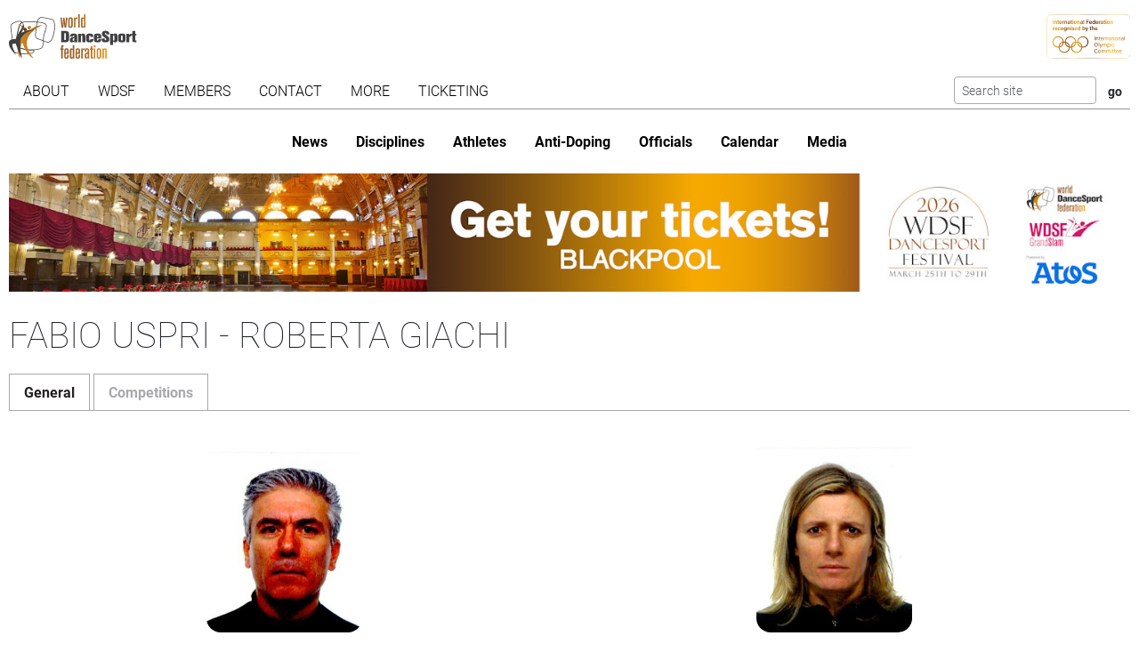

--- FILE ---
content_type: text/html; charset=utf-8
request_url: https://www.worlddancesport.org/Couples/Fabio-Uspri-and-Roberta-Giachi-503697
body_size: 8495
content:
<!DOCTYPE html>
<html lang="en">
<head>
    <base href="https://www.worlddancesport.org/Couples/Fabio-Uspri-and-Roberta-Giachi-503697" />
    <meta http-equiv="content-type" content="text/html; charset=utf-8" />
    <meta charset="UTF-8">

    <title>WDSF couple Fabio Uspri - Roberta Giachi</title>

    <meta property="og:url" content="Microsoft.AspNetCore.Http.DefaultHttpRequest" />
    <meta property="og:title" content=WDSF couple Fabio Uspri - Roberta Giachi />
    <meta property="fb:app_id" content="155163717868268" />
    
    <meta name="description" content="WDSF couple Fabio Uspri - Roberta Giachi" />


    <meta name="viewport" content="width=device-width,initial-scale=1,maximum-scale=1,user-scalable=0">
    <meta name="HandheldFriendly" content="true" />

    <link rel="icon" type="image/png" href="/img/favicon/favicon-16x16.png" sizes="16x16" />
    <link rel="icon" type="image/png" href="/img/favicon/favicon-32x32.png" sizes="32x32" />
    <link rel="icon" type="image/png" href="/img/favicon/android-chrome-192x192.png" sizes="192x192" />
    <link rel="icon" href="/img/favicon/apple-touch-icon.png" sizes="180x180" />
    <link rel="icon" type="image/png" href="/img/favicon/android-chrome-512x512.png" sizes="512x512" />
    <link rel="apple-touch-icon" href="/img/favicon/apple-touch-icon.png" sizes="180x180" />
    <meta name="apple-mobile-web-app-capable" content="yes" />
    <meta name="apple-mobile-web-app-title" content="WDSF">

        <script id="Cookiebot" src="https://consent.cookiebot.com/uc.js" data-cbid="d373b099-d324-487f-80ca-fdc225cdef05" type="text/javascript"></script>
        <script data-cookieconsent="ignore">
            window.dataLayer = window.dataLayer || [];
            function gtag() { dataLayer.push(arguments);}
            gtag("consent", "default", {
                ad_personalization: "denied",
                ad_storage: "denied",
                ad_user_data: "denied",
                analytics_storage: "denied",
                functionality_storage: "denied",
                personalization_storage: "denied",
                security_storage: "granted",
                wait_for_update: 500,
            });
            gtag("set", "ads_data_redaction", true);
            gtag("set", "url_passthrough", false);
        </script>
        <script async src="https://www.googletagmanager.com/gtag/js?id=G-QWNLFQ7JL0"></script>
        <script>
            window.dataLayer = window.dataLayer || [];
            function gtag() { dataLayer.push(arguments); }
            gtag('js', new Date());
            gtag('config', 'G-QWNLFQ7JL0');
        </script>
        <script>
            (function loadScript(a){var b=document.getElementsByTagName("head")[0],c=document.createElement("script");c.type="text/javascript",c.src="https://tracker.metricool.com/resources/be.js",c.onreadystatechange=a,c.onload=a,b.appendChild(c)}(function(){beTracker.t({hash:"a0c38896aa00544edbf922ebee5578f6"})}));
        </script>


    <link href="/dist/4781.d7448e9d.css" rel="stylesheet" type="text/css" /><link href="/dist/couple_view.a14187a8.css" rel="stylesheet" type="text/css" />
<script type="text/javascript">!function(T,l,y){var S=T.location,k="script",D="instrumentationKey",C="ingestionendpoint",I="disableExceptionTracking",E="ai.device.",b="toLowerCase",w="crossOrigin",N="POST",e="appInsightsSDK",t=y.name||"appInsights";(y.name||T[e])&&(T[e]=t);var n=T[t]||function(d){var g=!1,f=!1,m={initialize:!0,queue:[],sv:"5",version:2,config:d};function v(e,t){var n={},a="Browser";return n[E+"id"]=a[b](),n[E+"type"]=a,n["ai.operation.name"]=S&&S.pathname||"_unknown_",n["ai.internal.sdkVersion"]="javascript:snippet_"+(m.sv||m.version),{time:function(){var e=new Date;function t(e){var t=""+e;return 1===t.length&&(t="0"+t),t}return e.getUTCFullYear()+"-"+t(1+e.getUTCMonth())+"-"+t(e.getUTCDate())+"T"+t(e.getUTCHours())+":"+t(e.getUTCMinutes())+":"+t(e.getUTCSeconds())+"."+((e.getUTCMilliseconds()/1e3).toFixed(3)+"").slice(2,5)+"Z"}(),iKey:e,name:"Microsoft.ApplicationInsights."+e.replace(/-/g,"")+"."+t,sampleRate:100,tags:n,data:{baseData:{ver:2}}}}var h=d.url||y.src;if(h){function a(e){var t,n,a,i,r,o,s,c,u,p,l;g=!0,m.queue=[],f||(f=!0,t=h,s=function(){var e={},t=d.connectionString;if(t)for(var n=t.split(";"),a=0;a<n.length;a++){var i=n[a].split("=");2===i.length&&(e[i[0][b]()]=i[1])}if(!e[C]){var r=e.endpointsuffix,o=r?e.location:null;e[C]="https://"+(o?o+".":"")+"dc."+(r||"services.visualstudio.com")}return e}(),c=s[D]||d[D]||"",u=s[C],p=u?u+"/v2/track":d.endpointUrl,(l=[]).push((n="SDK LOAD Failure: Failed to load Application Insights SDK script (See stack for details)",a=t,i=p,(o=(r=v(c,"Exception")).data).baseType="ExceptionData",o.baseData.exceptions=[{typeName:"SDKLoadFailed",message:n.replace(/\./g,"-"),hasFullStack:!1,stack:n+"\nSnippet failed to load ["+a+"] -- Telemetry is disabled\nHelp Link: https://go.microsoft.com/fwlink/?linkid=2128109\nHost: "+(S&&S.pathname||"_unknown_")+"\nEndpoint: "+i,parsedStack:[]}],r)),l.push(function(e,t,n,a){var i=v(c,"Message"),r=i.data;r.baseType="MessageData";var o=r.baseData;return o.message='AI (Internal): 99 message:"'+("SDK LOAD Failure: Failed to load Application Insights SDK script (See stack for details) ("+n+")").replace(/\"/g,"")+'"',o.properties={endpoint:a},i}(0,0,t,p)),function(e,t){if(JSON){var n=T.fetch;if(n&&!y.useXhr)n(t,{method:N,body:JSON.stringify(e),mode:"cors"});else if(XMLHttpRequest){var a=new XMLHttpRequest;a.open(N,t),a.setRequestHeader("Content-type","application/json"),a.send(JSON.stringify(e))}}}(l,p))}function i(e,t){f||setTimeout(function(){!t&&m.core||a()},500)}var e=function(){var n=l.createElement(k);n.src=h;var e=y[w];return!e&&""!==e||"undefined"==n[w]||(n[w]=e),n.onload=i,n.onerror=a,n.onreadystatechange=function(e,t){"loaded"!==n.readyState&&"complete"!==n.readyState||i(0,t)},n}();y.ld<0?l.getElementsByTagName("head")[0].appendChild(e):setTimeout(function(){l.getElementsByTagName(k)[0].parentNode.appendChild(e)},y.ld||0)}try{m.cookie=l.cookie}catch(p){}function t(e){for(;e.length;)!function(t){m[t]=function(){var e=arguments;g||m.queue.push(function(){m[t].apply(m,e)})}}(e.pop())}var n="track",r="TrackPage",o="TrackEvent";t([n+"Event",n+"PageView",n+"Exception",n+"Trace",n+"DependencyData",n+"Metric",n+"PageViewPerformance","start"+r,"stop"+r,"start"+o,"stop"+o,"addTelemetryInitializer","setAuthenticatedUserContext","clearAuthenticatedUserContext","flush"]),m.SeverityLevel={Verbose:0,Information:1,Warning:2,Error:3,Critical:4};var s=(d.extensionConfig||{}).ApplicationInsightsAnalytics||{};if(!0!==d[I]&&!0!==s[I]){var c="onerror";t(["_"+c]);var u=T[c];T[c]=function(e,t,n,a,i){var r=u&&u(e,t,n,a,i);return!0!==r&&m["_"+c]({message:e,url:t,lineNumber:n,columnNumber:a,error:i}),r},d.autoExceptionInstrumented=!0}return m}(y.cfg);function a(){y.onInit&&y.onInit(n)}(T[t]=n).queue&&0===n.queue.length?(n.queue.push(a),n.trackPageView({})):a()}(window,document,{
src: "https://js.monitor.azure.com/scripts/b/ai.2.min.js", // The SDK URL Source
crossOrigin: "anonymous", 
cfg: { // Application Insights Configuration
    connectionString: 'InstrumentationKey=35cd216f-5c9c-4fca-bb96-6f1efc025d53;IngestionEndpoint=https://westeurope-5.in.applicationinsights.azure.com/;LiveEndpoint=https://westeurope.livediagnostics.monitor.azure.com/;ApplicationId=4165306b-c256-4a4d-a210-ab7c3a2fc8ac'
}});</script></head>
<body>
    <header class="logos">
        <a href="/" class="main-logo"><img src="/img/logos/WDSF_logo_gold.svg" height="50" /></a>
        <a href="/" class="ioc-logo"><img src="/img/logos/ioc_recognised.svg" height="50" /></a>
        <a href="/" class="mobile-nav-toggler__open">
            <img src="/img/icons/hamburger_menu.svg" height="30" />
        </a>
    </header>
    <header class="navigation">
        <a href="#" class="mobile-nav-toggler__close"><img src="/img/icons/cross white.svg" height="30" /></a>
        <nav class="primary-nav nav">
            <ul><li class="has-children"><span class="menu-link "><span class="menu-link-text">About</span><span class="child-toggler"><i class="child_closed fal fa-chevron-right"></i><i class="child_open far fa-xmark"></i></span></span><ul><li><a class="menu-link " href="/About/Dance-Styles"><span class="menu-link-text">Dance Styles</span></a></li><li><a class="menu-link " href="/Breaking"><span class="menu-link-text">Breaking</span></a></li><li><a class="menu-link " href="/About/Competition"><span class="menu-link-text">Competition</span></a></li><li><a class="menu-link " href="/About/All"><span class="menu-link-text">Sport for all</span></a></li><li><a class="menu-link " href="/About/Olympic"><span class="menu-link-text">Within World Sports</span></a></li><li><a class="menu-link " href="/About/DanceSport-Games"><span class="menu-link-text">DanceSport Games</span></a></li></ul></li><li class="has-children"><span class="menu-link "><span class="menu-link-text">WDSF</span><span class="child-toggler"><i class="child_closed fal fa-chevron-right"></i><i class="child_open far fa-xmark"></i></span></span><ul><li><a class="menu-link " href="/WDSF/History"><span class="menu-link-text">History</span></a></li><li><a class="menu-link " href="/WDSF/Vision"><span class="menu-link-text">Vision</span></a></li><li><a class="menu-link " href="/WDSF/Organisation"><span class="menu-link-text">Organisation</span></a></li><li><a class="menu-link " href="/WDSF/Commissions"><span class="menu-link-text">Commissions</span></a></li><li><a class="menu-link " href="/WDSF/Associations"><span class="menu-link-text">Associations</span></a></li><li><a class="menu-link " href="/WDSF/Academy"><span class="menu-link-text">Academy</span></a></li><li><a class="menu-link " href="/WDSF/Partners"><span class="menu-link-text">Partners</span></a></li><li><a class="menu-link " href="/WDSF/Hall-of-Fame"><span class="menu-link-text">Hall of Fame</span></a></li><li><a class="menu-link " href="/WDSF/WDSF-Offices"><span class="menu-link-text">WDSF Offices</span></a></li><li><a class="menu-link " href="/WDSF/Employees"><span class="menu-link-text">Employees</span></a></li><li><a class="menu-link " href="/WDSF/IT-Infrastructure"><span class="menu-link-text">IT Infrastructure</span></a></li></ul></li><li class="has-children"><span class="menu-link "><span class="menu-link-text">Members</span><span class="child-toggler"><i class="child_closed fal fa-chevron-right"></i><i class="child_open far fa-xmark"></i></span></span><ul><li><a class="menu-link " href="/Members"><span class="menu-link-text">WDSF</span></a></li><li><a class="menu-link " href="/WDSF/Associate-Members"><span class="menu-link-text">Associate Members</span></a></li><li><a class="menu-link " href="/WDSF/Membership"><span class="menu-link-text">Membership</span></a></li></ul></li><li class="has-children"><span class="menu-link "><span class="menu-link-text">Contact</span><span class="child-toggler"><i class="child_closed fal fa-chevron-right"></i><i class="child_open far fa-xmark"></i></span></span><ul><li><a class="menu-link " href="/Contacts"><span class="menu-link-text">WDSF</span></a></li><li><a class="menu-link " href="/Contacts/Commissions-198"><span class="menu-link-text">Commissions</span></a></li><li><a class="menu-link " href="/Contacts/National-Administrators-216"><span class="menu-link-text">National Administrators</span></a></li></ul></li><li class="has-children"><span class="menu-link "><span class="menu-link-text">More</span><span class="child-toggler"><i class="child_closed fal fa-chevron-right"></i><i class="child_open far fa-xmark"></i></span></span><ul><li><a class="menu-link " href="/Rules"><span class="menu-link-text">Rules, documents and forms</span></a></li><li class="has-children"><span class="menu-link "><span class="menu-link-text">Meeting minutes & reports</span><span class="child-toggler"><i class="child_closed fal fa-chevron-right"></i><i class="child_open far fa-xmark"></i></span></span><ul><li><a class="menu-link " href="/Minutes/GeneralAssembly"><span class="menu-link-text">General Meeting</span></a></li><li><a class="menu-link " href="/Minutes/Presidium"><span class="menu-link-text">Presidium</span></a></li><li><a class="menu-link " href="/Minutes/ManagingCommittee"><span class="menu-link-text">Managing Committee</span></a></li></ul></li><li><a class="menu-link " href="/Press/Corporate-Identity"><span class="menu-link-text">Corporate Identity</span></a></li><li><a class="menu-link " href="/FAQ"><span class="menu-link-text">Frequently Asked Questions</span></a></li><li><a class="menu-link " href="https://my.wdsf.org"><span class="menu-link-text">My WDSF account</span></a></li></ul></li><li><a class="menu-link " href="https://wdregistrationfront.azureedge.net/ticketing"><span class="menu-link-text">Ticketing</span></a></li></ul>
            <div class="search">
                <form method="get" class="search__form" action="/Search">
                    <input type="text" maxlength="50" name="q" class="search__input form-control form-control-sm" placeholder="Search site" />
                    <input type="submit" value="go" class="search__submit btn btn-sm" />
                </form>
            </div>
        </nav>
        <nav class="secondary-nav nav">
            <ul><li class="mobile_only"><a class="menu-link " href="/"><span class="menu-link-text">Home</span></a></li><li><a class="menu-link " href="/News"><span class="menu-link-text">News</span></a></li><li class="has-children"><span class="menu-link "><span class="menu-link-text">Disciplines</span><span class="child-toggler"><i class="child_closed fal fa-chevron-right"></i><i class="child_open far fa-xmark"></i></span></span><ul><li><a class="menu-link " href="/Standard-Latin-10Dance"><span class="menu-link-text">Standard, Latin and Ten Dance</span></a></li><li><a class="menu-link " href="/Breaking"><span class="menu-link-text">Breaking</span></a></li><li><a class="menu-link " href="/Professional"><span class="menu-link-text">Professional</span></a></li><li><a class="menu-link " href="/Stage"><span class="menu-link-text">Stage</span></a></li><li><a class="menu-link " href="/Caribbean"><span class="menu-link-text">Caribbean</span></a></li><li><a class="menu-link " href="/Disco"><span class="menu-link-text">Disco</span></a></li><li><a class="menu-link " href="/HipHop"><span class="menu-link-text">HipHop</span></a></li><li><a class="menu-link " href="https://wrrc.dance/"><span class="menu-link-text">Rock'n'Roll</span></a></li></ul></li><li class="has-children active"><span class="menu-link "><span class="menu-link-text">Athletes</span><span class="child-toggler"><i class="child_closed fal fa-chevron-right"></i><i class="child_open far fa-xmark"></i></span></span><ul><li><a class="menu-link " href="/Ranking/World"><span class="menu-link-text">World Ranking</span></a></li><li><a class="menu-link " href="/Ranking/GrandSlam"><span class="menu-link-text">GrandSlam Ranking</span></a></li><li><a class="menu-link " href="/Athletes"><span class="menu-link-text">Athletes</span></a></li><li class="active"><a class="menu-link " href="/Couples"><span class="menu-link-text">Couples</span></a></li><li><a class="menu-link " href="/Teams"><span class="menu-link-text">Teams</span></a></li><li><a class="menu-link " href="/WDSF/Safe-Sport"><span class="menu-link-text">Safe Sport</span></a></li><li><a class="menu-link " href="https://ecards.worlddancesport.org"><span class="menu-link-text">Apply for a license here</span></a></li></ul></li><li><a class="menu-link " href="/Rule/Anti-Doping"><span class="menu-link-text">Anti-Doping</span></a></li><li class="has-children"><span class="menu-link "><span class="menu-link-text">Officials</span><span class="child-toggler"><i class="child_closed fal fa-chevron-right"></i><i class="child_open far fa-xmark"></i></span></span><ul><li><a class="menu-link " href="/Officials"><span class="menu-link-text">List</span></a></li><li><a class="menu-link " href="/NominatedOfficials"><span class="menu-link-text">Nominated</span></a></li></ul></li><li class="has-children"><span class="menu-link "><span class="menu-link-text">Calendar</span><span class="child-toggler"><i class="child_closed fal fa-chevron-right"></i><i class="child_open far fa-xmark"></i></span></span><ul><li><a class="menu-link " href="/Calendar/Competitions"><span class="menu-link-text">Competitions</span></a></li><li><a class="menu-link " href="/Calendar/Results"><span class="menu-link-text">Results</span></a></li><li><a class="menu-link " href="/Calendar/Officials"><span class="menu-link-text">Congresses and Exams</span></a></li><li><a class="menu-link " href="/Events/Granting"><span class="menu-link-text">Title grantings</span></a></li><li><a class="menu-link " href="/Agm"><span class="menu-link-text">AGM</span></a></li><li><a class="menu-link " href="/Content/Organiser"><span class="menu-link-text">Organisers</span></a></li></ul></li><li class="has-children"><span class="menu-link "><span class="menu-link-text">Media</span><span class="child-toggler"><i class="child_closed fal fa-chevron-right"></i><i class="child_open far fa-xmark"></i></span></span><ul><li><a class="menu-link " href="/Media/Gallery"><span class="menu-link-text">Gallery</span></a></li><li><a class="menu-link " href="/Media/Collections"><span class="menu-link-text">Collections</span></a></li><li><a class="menu-link " href="https://www.dancesporttotal.com/"><span class="menu-link-text">Live Events</span></a></li><li><a class="menu-link " href="https://my.wdsf.org/Subscriptions/BackstageAccess"><span class="menu-link-text">Backstage Access</span></a></li><li><a class="menu-link " href="https://my.wdsf.org/Subscriptions/MediaLicense"><span class="menu-link-text">Media License</span></a></li></ul></li></ul>
        </nav>
    </header>

    
        <aside class="hero-banner">
            <div class="advertising" data-placement=face2452-b3c4-40cb-976d-b36700945075><a href="https://tickets.worlddancesport.org/entradas/en/ticketsblackpool" title="Blackpool Tickets 2026" class="advertising__link">
    <picture class="advertising__picture">
        <source srcset="https://cdnb.worlddancesport.org/images/ads/818.jpg?639045806700931421" type="image/jpeg" media="(min-width: 768px)" width="1502" height="159">
        <img src="https://cdnb.worlddancesport.org/images/ads/818_alt.jpg?639045806700931484" width="916" height="315" alt="Blackpool Tickets 2026"/>
    </picture>
</a> </div>
        </aside>
    




<main>
    <h1 class="accessible">Fabio Uspri - Roberta Giachi</h1>
    <ul class="nav nav-tabs" role="tablist" id="contentTab">
        <li class="nav-item" role="presentation">
            <button class="nav-link active" data-bs-toggle="tab" data-bs-target="#general" type="button" role="tab" aria-controls="general" aria-selected="true">General</button>
        </li>
        <li class="nav-item" role="presentation">
            <button class="nav-link" data-bs-toggle="tab" data-bs-target="#competition" type="button" role="tab" aria-controls="competition" aria-selected="true">Competitions</button>
        </li>
    </ul>
    <article class="tab-content">

        <section id="general" class="tab-pane show active" role="tabpanel">
            <h2 class="hideInTab">General information</h2>
            <div class="profile profile--couple">
                <div class="profile__picture with-image-placeholder">
                        <img src="/api/picture/person/c2c64b41-8e60-4f9d-b680-9e14015f4deb?useAlternate=False" width="175" height="225" alt="Profile picture of Fabio Uspri" />
                        <img src="/api/picture/person/28e5a749-aa64-410b-8a44-9e14015f4dfa?useAlternate=False" width="175" height="225" alt="Profile picture of Roberta Giachi" />
                </div>
                <dl class="profile__info">
                    <dt class="profile__info__label">Man</dt>
                    <dd class="profile__info__content">
                            <a href="/Athletes/Fabio-Uspri-c2c64b41-8e60-4f9d-b680-9e14015f4deb">Fabio Uspri</a>
(10054289)                    </dd>
                    <dt class="profile__info__label">Woman</dt>
                    <dd class="profile__info__content">
                            <a href="/Athletes/Roberta-Giachi-28e5a749-aa64-410b-8a44-9e14015f4dfa">Roberta Giachi</a>
(10054290)                    </dd>
                        <dt class="profile__info__label">Dancing for</dt>
                    <dd class="profile__info__content">Italy</dd>
                    <dt class="profile__info__label">Joined on</dt>
                    <dd class="profile__info__content">
01/01/2010                    </dd>
                    <dt class="profile__info__label">Current age group</dt>
                    <dd class="profile__info__content">Senior IV</dd>

                    <dt class="profile__info__label">Current status</dt>
                    <dd class="profile__info__content">Active</dd>

                    <dt class="profile__info__label">Division</dt>
                    <dd class="profile__info__content">General</dd>

                </dl>
            </div>
        </section>
        <section id="competition" class="tab-pane" role="tabpanel">
            <h2 class="hideInTab">Competitions</h2>
                    <input type="hidden" value="" class="js-ranking-selector" />
                <div class="table-responsive">
                    <table class="table table-striped table-withranking js-ranking-table">
                        <thead>
                            <tr>
                                <th>Rank</th>
                                <th>Points</th>
                                <th>Date</th>
                                <th>Event</th>
                                <th>Discipline</th>
                                <th>Category</th>
                                <th>Location</th>
                            </tr>
                        </thead>
                        <tbody>
                                <tr >
                                        <td>62.</td>
                                        <td>33</td>
                                    <td class="dateColumn">21 January 2024</td>
                                    <td><a href="/Competitions/Ranking/World-Open-(new-series)-Lazise-Adult-Standard-60653">World Open (new series)</a></td>
                                    <td>Standard</td>
                                    <td>Adult</td>
                                    <td>Lazise , Italy</td>
                                </tr>
                                <tr >
                                        <td>27.</td>
                                        <td>95</td>
                                    <td class="dateColumn">21 January 2024</td>
                                    <td><a href="/Competitions/Ranking/Open-Lazise-Senior-III-Standard-60650">Open</a></td>
                                    <td>Standard</td>
                                    <td>Senior III</td>
                                    <td>Lazise , Italy</td>
                                </tr>
                                <tr >
                                        <td>21.</td>
                                        <td>87</td>
                                    <td class="dateColumn">21 January 2024</td>
                                    <td><a href="/Competitions/Ranking/Open-Lazise-Senior-II-Standard-60652">Open</a></td>
                                    <td>Standard</td>
                                    <td>Senior II</td>
                                    <td>Lazise , Italy</td>
                                </tr>
                                <tr >
                                        <td>20.</td>
                                        <td>90</td>
                                    <td class="dateColumn">6 May 2023</td>
                                    <td><a href="/Competitions/Ranking/Open-Montichiari-Brescia-Senior-III-Standard-59014">Open</a></td>
                                    <td>Standard</td>
                                    <td>Senior III</td>
                                    <td>Montichiari Brescia, Italy</td>
                                </tr>
                                <tr >
                                        <td colspan="2">Excused</td>
                                    <td class="dateColumn">10 December 2022</td>
                                    <td><a href="/Competitions/Ranking/Open-Jesi-Senior-III-Standard-58929">Open</a></td>
                                    <td>Standard</td>
                                    <td>Senior III</td>
                                    <td>Jesi, Italy</td>
                                </tr>
                                <tr >
                                        <td>59.</td>
                                        <td>12</td>
                                    <td class="dateColumn">24 October 2021</td>
                                    <td><a href="/Competitions/Ranking/World-Championship-Cagliari-Senior-III-Standard-57598">World Championship</a></td>
                                    <td>Standard</td>
                                    <td>Senior III</td>
                                    <td>Cagliari, Italy</td>
                                </tr>
                                <tr >
                                        <td>114.</td>
                                        <td>6</td>
                                    <td class="dateColumn">13 August 2019</td>
                                    <td><a href="/Competitions/Ranking/Open-Stuttgart-Senior-III-Standard-53570">Open</a></td>
                                    <td>Standard</td>
                                    <td>Senior III</td>
                                    <td>Stuttgart, Germany</td>
                                </tr>
                                <tr >
                                        <td>10.</td>
                                        <td>163</td>
                                    <td class="dateColumn">9 February 2019</td>
                                    <td><a href="/Competitions/Ranking/Open-Brescia-Senior-III-Standard-54026">Open</a></td>
                                    <td>Standard</td>
                                    <td>Senior III</td>
                                    <td>Brescia, Italy</td>
                                </tr>
                                <tr >
                                        <td>20.</td>
                                        <td>80</td>
                                    <td class="dateColumn">18 January 2019</td>
                                    <td><a href="/Competitions/Ranking/Open-Montecatini-Terme-Senior-III-Standard-54048">Open</a></td>
                                    <td>Standard</td>
                                    <td>Senior III</td>
                                    <td>Montecatini Terme, Italy</td>
                                </tr>
                                <tr >
                                        <td>18.</td>
                                        <td>92</td>
                                    <td class="dateColumn">8 December 2018</td>
                                    <td><a href="/Competitions/Ranking/Open-Jesi-Senior-III-Standard-53776">Open</a></td>
                                    <td>Standard</td>
                                    <td>Senior III</td>
                                    <td>Jesi, Italy</td>
                                </tr>
                                <tr >
                                        <td>7.</td>
                                        <td>144</td>
                                    <td class="dateColumn">23 June 2018</td>
                                    <td><a href="/Competitions/Ranking/Open-Alassio-Senior-III-Standard-52616">Open</a></td>
                                    <td>Standard</td>
                                    <td>Senior III</td>
                                    <td>Alassio, Italy</td>
                                </tr>
                                <tr >
                                        <td>22.</td>
                                        <td>75</td>
                                    <td class="dateColumn">2 June 2018</td>
                                    <td><a href="/Competitions/Ranking/Open-Livorno-Senior-III-Standard-52190">Open</a></td>
                                    <td>Standard</td>
                                    <td>Senior III</td>
                                    <td>Livorno, Italy</td>
                                </tr>
                                <tr >
                                        <td>12.</td>
                                        <td>149</td>
                                    <td class="dateColumn">25 April 2018</td>
                                    <td><a href="/Competitions/Ranking/Open-San-Marino-Senior-III-Standard-52112">Open</a></td>
                                    <td>Standard</td>
                                    <td>Senior III</td>
                                    <td>San Marino, San Marino</td>
                                </tr>
                                <tr >
                                        <td>20.</td>
                                        <td>80</td>
                                    <td class="dateColumn">15 April 2018</td>
                                    <td><a href="/Competitions/Ranking/Open-Follonica-Senior-III-Standard-52513">Open</a></td>
                                    <td>Standard</td>
                                    <td>Senior III</td>
                                    <td>Follonica, Italy</td>
                                </tr>
                                <tr >
                                        <td>16.</td>
                                        <td>83</td>
                                    <td class="dateColumn">10 February 2018</td>
                                    <td><a href="/Competitions/Ranking/Open-Brescia-Senior-III-Standard-52380">Open</a></td>
                                    <td>Standard</td>
                                    <td>Senior III</td>
                                    <td>Brescia, Italy</td>
                                </tr>
                                <tr >
                                        <td>14.</td>
                                        <td>113</td>
                                    <td class="dateColumn">20 January 2018</td>
                                    <td><a href="/Competitions/Ranking/Open-Montecatini-Terme-Senior-III-Standard-52240">Open</a></td>
                                    <td>Standard</td>
                                    <td>Senior III</td>
                                    <td>Montecatini Terme, Italy</td>
                                </tr>
                                <tr >
                                        <td colspan="2">Excused</td>
                                    <td class="dateColumn">5 January 2018</td>
                                    <td><a href="/Competitions/Ranking/Open-Verona-Senior-III-Standard-52208">Open</a></td>
                                    <td>Standard</td>
                                    <td>Senior III</td>
                                    <td>Verona, Italy</td>
                                </tr>
                                <tr >
                                        <td>33.</td>
                                        <td>68</td>
                                    <td class="dateColumn">9 December 2017</td>
                                    <td><a href="/Competitions/Ranking/Open-Jesi-Senior-III-Standard-50937">Open</a></td>
                                    <td>Standard</td>
                                    <td>Senior III</td>
                                    <td>Jesi, Italy</td>
                                </tr>
                                <tr >
                                        <td>14.</td>
                                        <td>144</td>
                                    <td class="dateColumn">10 June 2017</td>
                                    <td><a href="/Competitions/Ranking/Open-Jesolo-Lido-Senior-III-Standard-51342">Open</a></td>
                                    <td>Standard</td>
                                    <td>Senior III</td>
                                    <td>Jesolo Lido, Italy</td>
                                </tr>
                                <tr >
                                        <td>8.</td>
                                        <td>150</td>
                                    <td class="dateColumn">19 May 2017</td>
                                    <td><a href="/Competitions/Ranking/Open-Budrio-Senior-III-Standard-51189">Open</a></td>
                                    <td>Standard</td>
                                    <td>Senior III</td>
                                    <td>Budrio, Italy</td>
                                </tr>
                                <tr >
                                        <td>25.</td>
                                        <td>75</td>
                                    <td class="dateColumn">6 May 2017</td>
                                    <td><a href="/Competitions/Ranking/Open-Rimini-Senior-III-Standard-50342">Open</a></td>
                                    <td>Standard</td>
                                    <td>Senior III</td>
                                    <td>Rimini, Italy</td>
                                </tr>
                                <tr >
                                        <td>31.</td>
                                        <td>68</td>
                                    <td class="dateColumn">22 April 2017</td>
                                    <td><a href="/Competitions/Ranking/Open-Valeggio-Sul-Mincio-Senior-III-Standard-50368">Open</a></td>
                                    <td>Standard</td>
                                    <td>Senior III</td>
                                    <td>Valeggio Sul Mincio , Italy</td>
                                </tr>
                                <tr >
                                        <td colspan="2">Excused</td>
                                    <td class="dateColumn">25 February 2017</td>
                                    <td><a href="/Competitions/Ranking/International-Open-Bassano-del-Grappa-Adult-Standard-50240">International Open</a></td>
                                    <td>Standard</td>
                                    <td>Adult</td>
                                    <td>Bassano del Grappa, Italy</td>
                                </tr>
                                <tr >
                                        <td>19.</td>
                                        <td>96</td>
                                    <td class="dateColumn">25 February 2017</td>
                                    <td><a href="/Competitions/Ranking/Open-Bassano-del-Grappa-Senior-III-Standard-50248">Open</a></td>
                                    <td>Standard</td>
                                    <td>Senior III</td>
                                    <td>Bassano del Grappa, Italy</td>
                                </tr>
                                <tr >
                                        <td>8.</td>
                                        <td>165</td>
                                    <td class="dateColumn">20 January 2017</td>
                                    <td><a href="/Competitions/Ranking/Open-Colle-Val-DElsa-Senior-III-Standard-50258">Open</a></td>
                                    <td>Standard</td>
                                    <td>Senior III</td>
                                    <td>Colle Val D&#x27;Elsa, Italy</td>
                                </tr>
                                <tr >
                                        <td>33.</td>
                                        <td>68</td>
                                    <td class="dateColumn">9 December 2016</td>
                                    <td><a href="/Competitions/Ranking/Open-Jesi-Senior-III-Standard-49563">Open</a></td>
                                    <td>Standard</td>
                                    <td>Senior III</td>
                                    <td>Jesi, Italy</td>
                                </tr>
                                <tr >
                                        <td>106.</td>
                                        <td>6</td>
                                    <td class="dateColumn">10 July 2016</td>
                                    <td><a href="/Competitions/Ranking/World-Championship-Rimini-Senior-III-Standard-49337">World Championship</a></td>
                                    <td>Standard</td>
                                    <td>Senior III</td>
                                    <td>Rimini, Italy</td>
                                </tr>
                                <tr >
                                        <td>17.</td>
                                        <td>70</td>
                                    <td class="dateColumn">25 June 2016</td>
                                    <td><a href="/Competitions/Ranking/Open-Alassio-Senior-III-Standard-48689">Open</a></td>
                                    <td>Standard</td>
                                    <td>Senior III</td>
                                    <td>Alassio, Italy</td>
                                </tr>
                                <tr >
                                        <td>11.</td>
                                        <td>132</td>
                                    <td class="dateColumn">11 June 2016</td>
                                    <td><a href="/Competitions/Ranking/Open-Ponzano-Veneto-Senior-III-Standard-48788">Open</a></td>
                                    <td>Standard</td>
                                    <td>Senior III</td>
                                    <td>Ponzano Veneto, Italy</td>
                                </tr>
                                <tr >
                                        <td>15.</td>
                                        <td>108</td>
                                    <td class="dateColumn">21 May 2016</td>
                                    <td><a href="/Competitions/Ranking/Open-Chiasso-Senior-III-Standard-48899">Open</a></td>
                                    <td>Standard</td>
                                    <td>Senior III</td>
                                    <td>Chiasso, Switzerland</td>
                                </tr>
                                <tr >
                                        <td>9.</td>
                                        <td>175</td>
                                    <td class="dateColumn">29 April 2016</td>
                                    <td><a href="/Competitions/Ranking/Open-Firenze-Senior-III-Standard-48553">Open</a></td>
                                    <td>Standard</td>
                                    <td>Senior III</td>
                                    <td>Firenze, Italy</td>
                                </tr>
                                <tr >
                                        <td>22.</td>
                                        <td>81</td>
                                    <td class="dateColumn">27 February 2016</td>
                                    <td><a href="/Competitions/Ranking/Open-Bassano-del-Grappa-Senior-III-Standard-48660">Open</a></td>
                                    <td>Standard</td>
                                    <td>Senior III</td>
                                    <td>Bassano del Grappa, Italy</td>
                                </tr>
                                <tr >
                                        <td>17.</td>
                                        <td>102</td>
                                    <td class="dateColumn">17 January 2016</td>
                                    <td><a href="/Competitions/Ranking/Open-Budrio-Senior-III-Standard-48832">Open</a></td>
                                    <td>Standard</td>
                                    <td>Senior III</td>
                                    <td>Budrio, Italy</td>
                                </tr>
                                <tr >
                                        <td>165.</td>
                                        <td>5</td>
                                    <td class="dateColumn">12 July 2015</td>
                                    <td><a href="/Competitions/Ranking/World-Championship-Rimini-Senior-II-Standard-47871">World Championship</a></td>
                                    <td>Standard</td>
                                    <td>Senior II</td>
                                    <td>Rimini, Italy</td>
                                </tr>
                                <tr >
                                        <td>33.</td>
                                        <td>63</td>
                                    <td class="dateColumn">14 March 2015</td>
                                    <td><a href="/Competitions/Ranking/Open-Pieve-Di-Cento-Senior-II-Standard-47244">Open</a></td>
                                    <td>Standard</td>
                                    <td>Senior II</td>
                                    <td>Pieve Di Cento, Italy</td>
                                </tr>
                                <tr >
                                        <td>18.</td>
                                        <td>75</td>
                                    <td class="dateColumn">8 February 2015</td>
                                    <td><a href="/Competitions/Ranking/Open-Bassano-del-Grappa-Senior-II-Standard-47427">Open</a></td>
                                    <td>Standard</td>
                                    <td>Senior II</td>
                                    <td>Bassano del Grappa, Italy</td>
                                </tr>
                                <tr >
                                        <td>40.</td>
                                        <td>48</td>
                                    <td class="dateColumn">22 November 2014</td>
                                    <td><a href="/Competitions/Ranking/Open-Fidenza-Senior-II-Standard-46918">Open</a></td>
                                    <td>Standard</td>
                                    <td>Senior II</td>
                                    <td>Fidenza, Italy</td>
                                </tr>
                                <tr >
                                        <td>124.</td>
                                        <td>6</td>
                                    <td class="dateColumn">15 August 2014</td>
                                    <td><a href="/Competitions/Ranking/Open-Stuttgart-Senior-II-Standard-45274">Open</a></td>
                                    <td>Standard</td>
                                    <td>Senior II</td>
                                    <td>Stuttgart, Germany</td>
                                </tr>
                                <tr >
                                        <td>37.</td>
                                        <td>62</td>
                                    <td class="dateColumn">21 June 2014</td>
                                    <td><a href="/Competitions/Ranking/Open-San-Marino-Senior-II-Standard-45420">Open</a></td>
                                    <td>Standard</td>
                                    <td>Senior II</td>
                                    <td>San Marino, San Marino</td>
                                </tr>
                                <tr >
                                        <td>38.</td>
                                        <td>64</td>
                                    <td class="dateColumn">10 May 2014</td>
                                    <td><a href="/Competitions/Ranking/Open-Rimini-Senior-II-Standard-46188">Open</a></td>
                                    <td>Standard</td>
                                    <td>Senior II</td>
                                    <td>Rimini, Italy</td>
                                </tr>
                                <tr >
                                        <td>41.</td>
                                        <td>54</td>
                                    <td class="dateColumn">25 April 2014</td>
                                    <td><a href="/Competitions/Ranking/Open-Valeggio-Sul-Mincio-Senior-II-Standard-46665">Open</a></td>
                                    <td>Standard</td>
                                    <td>Senior II</td>
                                    <td>Valeggio Sul Mincio, Italy</td>
                                </tr>
                                <tr >
                                        <td>14.</td>
                                        <td>99</td>
                                    <td class="dateColumn">23 June 2012</td>
                                    <td><a href="/Competitions/Ranking/Open-Alassio-Senior-II-Standard-43438">Open</a></td>
                                    <td>Standard</td>
                                    <td>Senior II</td>
                                    <td>Alassio, Italy</td>
                                </tr>
                        </tbody>
                    </table>
                </div>
        </section>
    </article>

</main>
    
        <aside class="hero-banner" style="margin:2rem 0;">
            <div class="advertising" data-placement=a054f661-f453-4b78-a62c-b2910131d887><a href="https://old.worlddancesport.org" title="Old website" class="advertising__link">
    <picture class="advertising__picture">
        <source srcset="https://cdnb.worlddancesport.org/images/ads/786.jpg?638762780476314728" type="image/jpeg" media="(min-width: 768px)" width="1502" height="159">
        <img src="https://cdnb.worlddancesport.org/images/ads/786_alt.jpg?638762780476314762" width="916" height="315" alt="Old website"/>
    </picture>
</a> </div>
        </aside>
    

    <footer class="footer">
        <a href="/" class="footer__main-logo"><img src="/img/logos/WDSF_logo_white_horizontal.svg" height="30" /></a>

        <section class="social__container">
            <div class="social__icons">
                <a href="https://twitter.com/DanceSportTotal" class="social__icons__link"><img src="/img/icons/icon_Twitter_white.svg" height="50" class="social__icons__link__icon" /></a>

                <div class="dropdown dropdown-center">
                    <button class="dropdown-toggle social__icons__dropdown" type="button" data-bs-toggle="dropdown" aria-expanded="false">
                        <img src="/img/icons/icon_Insta_white.svg" height="50" class="social__icons__dropdown__icon" />
                    </button>
                    <ul class="dropdown-menu social__icons__dropdownmenu">
                        <li class="dropdown-item"><a href="https://www.instagram.com/wdsfdancesport" class="social__icons__dropdownmenu__item">Std/Lat</a></li>
                        <li class="dropdown-item"><a href="https://www.instagram.com/_breakingforgold" class="social__icons__dropdownmenu__item">Breaking</a></li>
                        <li class="dropdown-item"><a href="https://www.instagram.com/wdsf_caribbean" class="social__icons__dropdownmenu__item">Caribbean</a></li>

                        <li class="dropdown-item"><a href="https://www.instagram.com/wdsf_stage/" class="social__icons__dropdownmenu__item">Stage</a></li>
                        <li class="dropdown-item"><a href="https://www.instagram.com/wdsf_disco/" class="social__icons__dropdownmenu__item">Disco</a></li>
                        <li class="dropdown-item"><a href="https://www.instagram.com/wdsf_hiphop/" class="social__icons__dropdownmenu__item">HipHop</a></li>
                    </ul>
                </div>

                <div class="dropdown dropdown-center">
                    <button class="dropdown-toggle social__icons__dropdown" type="button" data-bs-toggle="dropdown" aria-expanded="false">
                        <img src="/img/icons/icon_Facebook_white.svg" height="50" class="social__icons__dropdown__icon" />
                    </button>
                    <ul class="dropdown-menu social__icons__dropdownmenu">
                        <li class="dropdown-item"><a href="https://www.facebook.com/wdsfisdancesporttotal" class="social__icons__dropdownmenu__item">Std/Lat</a></li>
                        <li class="dropdown-item"><a href="https://www.facebook.com/breakingforgold" class="social__icons__dropdownmenu__item">Breaking</a></li>
                        <li class="dropdown-item"><a href="https://www.facebook.com/wdsfstage" class="social__icons__dropdownmenu__item">Stage</a></li>
                        <li class="dropdown-item"><a href="https://www.facebook.com/wdsfdisco" class="social__icons__dropdownmenu__item">Disco</a></li>
                        <li class="dropdown-item"><a href="https://www.facebook.com/wdsfhiphop" class="social__icons__dropdownmenu__item">HipHop</a></li>
                    </ul>
                </div>

                <div class="dropdown dropdown-center">
                    <button class="dropdown-toggle social__icons__dropdown" type="button" data-bs-toggle="dropdown" aria-expanded="false">
                        <img src="/img/icons/icon_TikTok_white.svg" height="50" class="social__icons__dropdown__icon" />
                    </button>
                    <ul class="dropdown-menu social__icons__dropdownmenu">
                        <li class="dropdown-item"><a href="https://www.tiktok.com/@wdsfdancesport" class="social__icons__dropdownmenu__item">Std/Lat</a></li>
                        <li class="dropdown-item"><a href="https://www.tiktok.com/@wdsf.stage.dance" class="social__icons__dropdownmenu__item">Stage</a></li>
                    </ul>
                </div>

            <div class="dropdown dropdown-center">
                <button class="dropdown-toggle social__icons__dropdown" type="button" data-bs-toggle="dropdown" aria-expanded="false">
                    <img src="/img/icons/icon_Youtube_white.svg" height="50" class="social__icons__dropdown__icon" />
                </button>
                <ul class="dropdown-menu social__icons__dropdownmenu">
                    <li class="dropdown-item"><a href="https://www.youtube.com/@DanceSportTotal" class="social__icons__dropdownmenu__item">Std/Lat</a></li>
                    <li class="dropdown-item"><a href="https://www.youtube.com/@breakingforgold" class="social__icons__dropdownmenu__item">Breaking</a></li>
                </ul>
            </div>
        </section>

        <p class="footer__disclaimer">
            &copy; WDSF 2010 - 2026 <a href="/Legal/Terms-of-Use">Terms of Use</a> <a href="/Legal/Privacy-Policy">Privacy Policy</a> <a href="/cdn-cgi/l/email-protection#f68193949b9785829384b681928590d8998491">Webmaster</a>
        </p>
        <p class="footer__creator">
            Code &amp; Design by <a href="https://www.jaykay-design.com">Jay-Kay Design</a>.
        </p>

    </footer>


    <script data-cfasync="false" src="/cdn-cgi/scripts/5c5dd728/cloudflare-static/email-decode.min.js"></script><script crossorigin ="anonymous" integrity="sha384-RxqGnN761RAOJ9Q7d8YvTgd0pRJcfNnq6TmrEcqU43e/RlL6y&#x2B;JNQ8bFzuCzsblw" src="/dist/runtime.8bdae774.js"></script><script crossorigin ="anonymous" integrity="sha384-QM9zmQms3z1IQZKEzLKBSuH9&#x2B;tfacspyxZdRjNTFOhaHk2z2nC75vGqr&#x2B;aOWvMHX" src="/dist/2453.38dda1fc.js"></script><script crossorigin ="anonymous" integrity="sha384-PNQOlEOZKRu8Bxm36GZIy4ccYkTg1&#x2B;xgjHUUKvweX6YNLFRXvQrvBxrtjcu6w5uB" src="/dist/1937.ef940a7c.js"></script><script crossorigin ="anonymous" integrity="sha384-YLj7IYG7CQpNpJtFdzJo7M8eNAvZvACi4ZJZQCIGb&#x2B;J5I4iJ6ydjMfUnmNZaiB1E" src="/dist/2898.60329698.js"></script><script crossorigin ="anonymous" integrity="sha384-H2lae&#x2B;hshtLQgliJ1FOjhn4XnWQfP4HXf9xri73vgDKrtR7mAQ1Zd&#x2B;N3xF3Hht0D" src="/dist/couple_view.2398a352.js"></script>
<script defer src="https://static.cloudflareinsights.com/beacon.min.js/vcd15cbe7772f49c399c6a5babf22c1241717689176015" integrity="sha512-ZpsOmlRQV6y907TI0dKBHq9Md29nnaEIPlkf84rnaERnq6zvWvPUqr2ft8M1aS28oN72PdrCzSjY4U6VaAw1EQ==" data-cf-beacon='{"version":"2024.11.0","token":"68f853a7c752418381efc55153439ca9","server_timing":{"name":{"cfCacheStatus":true,"cfEdge":true,"cfExtPri":true,"cfL4":true,"cfOrigin":true,"cfSpeedBrain":true},"location_startswith":null}}' crossorigin="anonymous"></script>
</body>
</html>